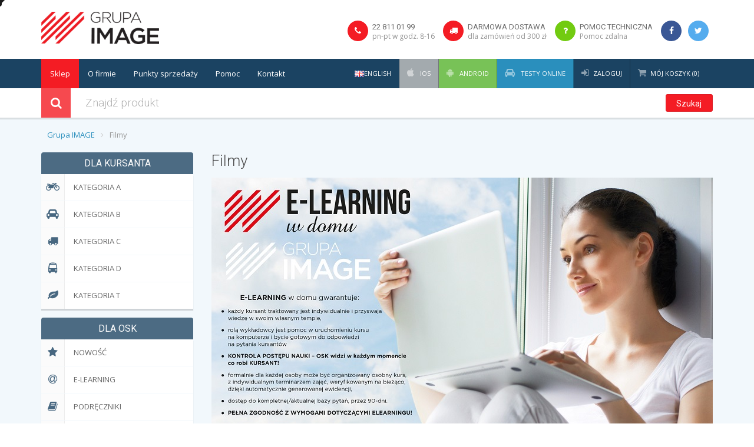

--- FILE ---
content_type: text/html; charset=UTF-8
request_url: https://www.grupaimage.eu/k11/filmy.html
body_size: 10529
content:
<!DOCTYPE HTML>
<html lang="pl">

<head>
    <title>Filmy - Grupa IMAGE</title>

    <meta content="text/html; charset=utf-8" http-equiv="Content-Type">
    <meta http-equiv="Content-Language" content="pl">

            <meta content="prawo jazdy, Podręczniki, Testy, Programy komputerowe, Filmy, Kodeks drogowy, Transport, Wyposażenie OSK, Wychowanie komunikacyjne, Kierowanie ruchem, Materiały dla Instruktora, Wyposażenie sali wykładowej, Wyposażenie placu, Wyposażenie samochodu, Wyposażenie motocykla, Druki, formularze" name="keywords">
    
            <meta content="Grupa Image - wszystko do nauki jazdy" name="description">
    
    <meta name="viewport" content="width=device-width, initial-scale=1.0">

    <link href="//fonts.googleapis.com/css?family=Open+Sans:400,600,700,300&subset=latin-ext" rel="stylesheet" type="text/css">
    <link href="//fonts.googleapis.com/css?family=Roboto:400,100,300&subset=latin-ext" rel="stylesheet" type="text/css">
    <script src="https://www.google.com/recaptcha/api.js"></script>
    
    <!-- Google Tag Manager -->
    <script>(function(w,d,s,l,i){w[l]=w[l]||[];w[l].push({'gtm.start':
        new Date().getTime(),event:'gtm.js'});var f=d.getElementsByTagName(s)[0],
                j=d.createElement(s),dl=l!='dataLayer'?'&l='+l:'';j.async=true;j.src=
                'https://www.googletagmanager.com/gtm.js?id='+i+dl;f.parentNode.insertBefore(j,f);
                })(window,document,'script','dataLayer','GTM-WS8DZT9');</script>
    <!-- End Google Tag Manager -->
    
            <link rel="stylesheet" href="/web/css-min/vendor.css?v10">
        <link rel="stylesheet" href="/web/css-min/site.css?v10">
    
    <!-- IE 8 Fallback -->
    <!--[if lt IE 9]>
    <link rel="stylesheet" type="text/css" href="/web/css/ie.css" />
    <![endif]-->

    <link rel="apple-touch-icon" sizes="57x57" href="/web/favicon/apple-touch-icon-57x57.png">
    <link rel="apple-touch-icon" sizes="60x60" href="/web/favicon/apple-touch-icon-60x60.png">
    <link rel="apple-touch-icon" sizes="72x72" href="/web/favicon/apple-touch-icon-72x72.png">
    <link rel="apple-touch-icon" sizes="76x76" href="/web/favicon/apple-touch-icon-76x76.png">
    <link rel="apple-touch-icon" sizes="114x114" href="/web/favicon/apple-touch-icon-114x114.png">
    <link rel="apple-touch-icon" sizes="120x120" href="/web/favicon/apple-touch-icon-120x120.png">
    <link rel="apple-touch-icon" sizes="144x144" href="/web/favicon/apple-touch-icon-144x144.png">
    <link rel="apple-touch-icon" sizes="152x152" href="/web/favicon/apple-touch-icon-152x152.png">
    <link rel="apple-touch-icon" sizes="180x180" href="/web/favicon/apple-touch-icon-180x180.png">
    <link rel="icon" type="image/png" href="/web/favicon/favicon-32x32.png" sizes="32x32">
    <link rel="icon" type="image/png" href="/web/favicon/android-chrome-192x192.png" sizes="192x192">
    <link rel="icon" type="image/png" href="/web/favicon/favicon-96x96.png" sizes="96x96">
    <link rel="icon" type="image/png" href="/web/favicon/favicon-16x16.png" sizes="16x16">
    <link rel="manifest" href="/web/favicon/manifest.json">
    <link rel="shortcut icon" href="/web/favicon/favicon.ico">
    <meta name="msapplication-TileColor" content="#ffffff">
    <meta name="msapplication-TileImage" content="/web/favicon/mstile-144x144.png">
    <meta name="msapplication-config" content="/web/favicon/browserconfig.xml">
    <meta name="theme-color" content="#ffffff">

    
        <!-- Meta Pixel Code -->
        <script>
            !function(f,b,e,v,n,t,s)
                    {if(f.fbq)return;n=f.fbq=function(){n.callMethod?
                    n.callMethod.apply(n,arguments):n.queue.push(arguments)};
                    if(!f._fbq)f._fbq=n;n.push=n;n.loaded=!0;n.version='2.0';
                    n.queue=[];t=b.createElement(e);t.async=!0;
                    t.src=v;s=b.getElementsByTagName(e)[0];
                    s.parentNode.insertBefore(t,s)}(window, document,'script',
                    'https://connect.facebook.net/en_US/fbevents.js');
            fbq('init', '1956197984874047');
            fbq('track', 'PageView');
        </script>
        <noscript><img height="1" width="1" style="display:none"
                       src="https://www.facebook.com/tr?id=1956197984874047&ev=PageView&noscript=1"
            /></noscript>
        <!-- End Meta Pixel Code -->
    
</head>

<body>

<!-- Google Tag Manager (noscript) -->
<noscript><iframe src="https://www.googletagmanager.com/ns.html?id=GTM-WS8DZT9"
                  height="0" width="0" style="display:none;visibility:hidden"></iframe></noscript>
<!-- End Google Tag Manager (noscript) -->

    <div id="fb-root"></div>
    <script>
        (function(d, s, id) {
            var js, fjs = d.getElementsByTagName(s)[0];
            if (d.getElementById(id)) return;
            js = d.createElement(s); js.id = id;
            js.src = "//connect.facebook.net/pl_PL/sdk.js#xfbml=1&version=v2.5";
            fjs.parentNode.insertBefore(js, fjs);
        }(document, 'script', 'facebook-jssdk'));
    </script>

    <div class="global-wrap">

        <!-- //////////////////////////////////
        //////////////MAIN HEADER/////////////
        ////////////////////////////////////-->
        <div class="top-main-area">
            <div class="container">
                <div class="row">
                    <div class="col-md-3 col-sm-4 col-xs-6">
                        <a href="/" class="logo mt5">
                            <img src="/web/img/logo_image.png" alt="Grupa IMAGE" title="Grupa IMAGE" />
                        </a>
                    </div>
                    <div class="col-md-9 col-sm-8 col-xs-12">
                        <div class="pull-right">
                            <ul class="header-features">
                                <li>
                                    <a href="/kontakt.html">
                                        <i class="fa fa-phone" style="background-color: #F41C24;"></i>
                                    </a>
                                    <div class="header-feature-caption">
                                        <h5 class="header-feature-title"><a href="/kontakt.html" style="color: #6e6e6e;">22 811 01 99</a></h5>
                                        <p class="header-feature-sub-title"><a href="/kontakt.html" style="color: #949494;">pn-pt w godz. 8-16</a></p>
                                    </div>
                                </li>
                                <li>
                                    <a href="/regulamin.html#_shipping">
                                        <i class="fa fa-truck" style="background-color: #F41C24;"></i>
                                    </a>
                                    <div class="header-feature-caption">
                                        <h5 class="header-feature-title"><a href="/wysylka.html" style="color: #6e6e6e;">Darmowa dostawa</a></h5>
                                        <p class="header-feature-sub-title"><a href="/wysylka.html" style="color: #949494;">dla zamówień od 300 zł</a></p>
                                    </div>
                                </li>
                                <li>
                                    <a href="/pomoc.html">
                                        <i class="fa fa-question" style="background-color: #72CB11;"></i>
                                    </a>
                                    <div class="header-feature-caption">
                                        <h5 class="header-feature-title"><a href="/pomoc.html" style="color: #6e6e6e;">Pomoc techniczna</a></h5>
                                        <p class="header-feature-sub-title"><a href="https://pomoc.grupaimage.pl" style="color: #949494;">Pomoc zdalna</a></p>
                                    </div>
                                </li>
                                <li>
                                    <a href="https://www.facebook.com/WydawnictwoGrupaIMAGE" target="_blank">
                                        <i class="fa fa-facebook" style="background-color: #3A5795;"></i>
                                    </a>
                                </li>
                                <li>
                                    <a href="https://twitter.com/grupaimage" target="_blank">
                                        <i class="fa fa-twitter" style="background-color: #55ACEE;"></i>
                                    </a>
                                </li>
                            </ul>
                        </div>
                    </div>
                </div>
            </div>
        </div>
        <header class="main">
            <div class="container">
                <div class="row">
                    <div class="col-md-5">
                            <div class="flexnav-menu-button" id="flexnav-menu-button">Menu</div>
                            <nav>
                                <ul class="nav nav-pills flexnav" id="flexnav" data-breakpoint="800">
                                    <li class="active" id="sklep"><a href="/nowosci.html"> Sklep </a></li>
                                    <li class="" id="about"><a href="/o-firmie.html"> O firmie </a></li>
                                    <li class="" id="links"><a href="/sprzedaz.html"> Punkty sprzedaży </a></li>
                                    <li class="" id="help"><a href="/pomoc.html"> Pomoc </a></li>
                                    <li class="" id="contact"><a href="/kontakt.html"> Kontakt </a></li>
                                </ul>
                            </nav>
                        </div>
                    <div class="col-md-7">
                        <ul class="login-register">
                            <li style="">
                                <a href="/switch_lang.html" style="color: white; display: flex; align-items: center; gap: 1rem;">
                                    <img style="width: fit-content;" src="/web/img/flags/gb.png" alt="pl" title="pl" width="16" /> English
                                </a>


















                            </li>
                                                            <li style="background-color: #A3AAAE;">
                                    <a href="https://imageprawojazdy.pl/app" id="testy-mobilne"><i class="fa fa-apple"></i> iOS</a>
                                </li>
                                <li style="background-color: #78C257;">
                                    <a href="https://imageprawojazdy.pl/app" id="testy-mobilne"><i class="fa fa-android"></i> Android</a>
                                </li>
                                <li style="background-color: #2a8fbd;">
                                    <a href="https://imageprawojazdy.pl" id="testy-online"><i class="fa fa-car"></i> Testy Online</a>
                                </li>
                                <li>
                                    <a class="popup-text" href="#login-dialog" data-effect="mfp-move-from-top"><i class="fa fa-sign-in"></i>Zaloguj</a>
                                </li>
                                <!--<li>
                                    <a href="/rejestracja.html"><i class="fa fa-edit"></i>Zarejestruj</a>
                                </li>-->
                                                        <li class="shopping-cart " id="shopping-cart" data-partial-action="/partial/koszyk.html">
    <a href="/zamowienie.html"><i class="fa fa-shopping-cart"></i>Mój koszyk (0)</a>

    <div class="shopping-cart-box">
        <div class="shopping-cart-items scroll-pane">
                            <div class="text-center text-white">Koszyk jest pusty.</div>
                    </div>
                <ul class="list-inline text-center">
            <li>
                <a href="/zamowienie.html"><i class="fa fa-shopping-cart"></i> Koszyk</a>
            </li>
        </ul>
    </div>
</li>

                        </ul>
                    </div>
                </div>
            </div>
        </header>

        <!-- SEARCH AREA -->
        <form action="/szukaj.html" method="get" class="search-area form-group search-area-white" data-submit="handleSearch">
            <div class="container">
                <div class="row">
                    <div class="col-md-11 clearfix">
                        <label><i class="fa fa-search"></i></label>
                        <div class="search-area-division search-area-division-input">
                            <input class="form-control" type="text" placeholder="Znajdź produkt" name="q" value="" />
                        </div>
                    </div>
                    <div class="col-md-1">
                        <button class="btn btn-block search-btn btn-theme" type="submit">Szukaj</button>
                    </div>
                </div>
            </div>
        </form>
        <!-- END SEARCH AREA -->

                    <div class="gap-small"></div>

            <div class="container">
                <ul class="breadcrumb">
                                            <li>
                                                            <a href="/">Grupa IMAGE</a>
                                                    </li>
                                            <li class="active">
                                                            Filmy
                                                    </li>
                                    </ul>
            </div>

            <div class="gap-small"></div>
        
        <!-- //////////////////////////////////
        //////////////END MAIN HEADER//////////
        ////////////////////////////////////-->


        <!-- //////////////////////////////////
        //////////////PAGE CONTENT/////////////
        ////////////////////////////////////-->

        <div class="container">
            <div class="row">
                    <div class="col-md-3">
        <aside class="sidebar-left">
            <h1>Dla kursanta</h1>

<ul class="nav nav-tabs nav-stacked nav-coupon-category nav-coupon-category-left">
            <li>
            <a href="/kursant,a.html" title="Kategoria A"><i class="fa fa-motorcycle"></i>Kategoria A</a>
        </li>
            <li>
            <a href="/kursant,b.html" title="Kategoria B"><i class="fa fa-car"></i>Kategoria B</a>
        </li>
            <li>
            <a href="/kursant,c.html" title="Kategoria C"><i class="fa fa-truck"></i>Kategoria C</a>
        </li>
            <li>
            <a href="/kursant,d.html" title="Kategoria D"><i class="fa fa-bus"></i>Kategoria D</a>
        </li>
            <li>
            <a href="/kursant,t.html" title="Kategoria T"><i class="fa fa-leaf"></i>Kategoria T</a>
        </li>
    </ul>

    <h1>
                    Dla OSK
            </h1>

    <ul class="nav nav-tabs nav-stacked nav-coupon-category nav-coupon-category-left">
                    <li>
                <a href="/nowosci.html" title="Nowość"><i class="fa fa-star"></i>Nowość</a>
            </li>
        
                    <li>
                <a href="/k37/e-learning.html" title=""><i class="fa fa-at"></i> E-learning</a>
            </li>
                    <li>
                <a href="/k6/podreczniki.html" title=""><i class="fa fa-book"></i> Podręczniki</a>
            </li>
                    <li>
                <a href="/k9/testy.html" title=""><i class="fa fa-edit"></i> Testy</a>
            </li>
                    <li>
                <a href="/k8/programy-komputerowe.html" title=""><i class="fa fa-laptop"></i> Programy komputerowe</a>
            </li>
                    <li class="active">
                <a href="/k11/filmy.html" title=""><i class="fa fa-film"></i> Filmy</a>
            </li>
                    <li>
                <a href="/k13/wyposazenie-osk.html" title=""><i class="fa fa-building"></i> Wyposażenie OSK</a>
            </li>
                    <li>
                <a href="/k16/dla-instruktora.html" title=""><i class="fa fa-user"></i> Dla Instruktora</a>
            </li>
                    <li>
                <a href="/k17/wyposazenie-sali-wykladowej.html" title=""><i class="fa fa-cubes"></i> Wyposażenie sali wykładowej</a>
            </li>
                    <li>
                <a href="/k18/wyposazenie-placu.html" title=""><i class="fa fa-flag"></i> Wyposażenie placu</a>
            </li>
                    <li>
                <a href="/k19/wyposazenie-pojazdu.html" title=""><i class="fa fa-cab"></i> Wyposażenie pojazdu</a>
            </li>
                    <li>
                <a href="/k3/druki-formularze.html" title=""><i class="fa fa-file"></i> Druki, formularze</a>
            </li>
                    <li>
                <a href="/k5/akty-prawne.html" title=""><i class="fa fa-legal"></i> Akty prawne</a>
            </li>
            </ul>
    <h1>
                    Kierowca Zawodowy
            </h1>

    <ul class="nav nav-tabs nav-stacked nav-coupon-category nav-coupon-category-left">
        
                    <li>
                <a href="/k36/europejski-kierowca-zawodowy.html" title=""><i class="fa fa-road"></i> EUropejski Kierowca Zawodowy</a>
            </li>
                    <li>
                <a href="/k10/transport.html" title=""><i class="fa fa-truck"></i> Transport</a>
            </li>
            </ul>
    <h1>
                    Wychowanie komunikacyjne
            </h1>

    <ul class="nav nav-tabs nav-stacked nav-coupon-category nav-coupon-category-left">
        
                    <li>
                <a href="/k12/materialy-dydaktyczne.html" title=""><i class="fa fa-child"></i> Materiały dydaktyczne</a>
            </li>
                    <li>
                <a href="/k22/wyposazenie.html" title=""><i class="fa fa-arrows"></i> Wyposażenie</a>
            </li>
            </ul>
    <h1>
                    Hobby
            </h1>

    <ul class="nav nav-tabs nav-stacked nav-coupon-category nav-coupon-category-left">
        
                    <li>
                <a href="/k38/atlasy.html" title=""><i class="fa fa-bug"></i> Atlasy</a>
            </li>
                    <li>
                <a href="/k39/inne.html" title=""><i class="fa fa-file"></i> Inne</a>
            </li>
            </ul>


                        <div class="sidebar-box">
                <h5>Popularne</h5>
                <ul class="thumb-list">
                                                                        <li>
                                                                    <img src="/img/ps-39-1/podreczny-kodeks-drogowy.jpg" width="50" alt="Podręczny kodeks drogowy" title="Podręczny kodeks drogowy" data-url="/p39/podreczny-kodeks-drogowy.html" />
                                                                <div class="thumb-list-item-caption">
                                    <h5 class="thumb-list-item-title">
                                        <a href="/p39/podreczny-kodeks-drogowy.html">Podręczny kodeks drogowy</a>
                                    </h5>
                                </div>
                            </li>
                                                                                                <li>
                                                                    <img src="/img/ps-432-1/kwalifikacja-wstepna-cd.jpg" width="50" alt="Kwalifikacja wstępna CD" title="Kwalifikacja wstępna CD" data-url="/p432/kwalifikacja-wstepna-cd.html" />
                                                                <div class="thumb-list-item-caption">
                                    <h5 class="thumb-list-item-title">
                                        <a href="/p432/kwalifikacja-wstepna-cd.html">Kwalifikacja wstępna CD</a>
                                    </h5>
                                </div>
                            </li>
                                                                                                <li>
                                                                    <img src="/img/ps-543-1/e-wyklady-kat-b.jpg" width="50" alt="e-Wykłady kat. B" title="e-Wykłady kat. B" data-url="/p543/e-wyklady-kat-b.html" />
                                                                <div class="thumb-list-item-caption">
                                    <h5 class="thumb-list-item-title">
                                        <a href="/p543/e-wyklady-kat-b.html">e-Wykłady kat. B</a>
                                    </h5>
                                </div>
                            </li>
                                                                                                <li>
                                                                    <img src="/img/ps-655-1/czas-pracy-i-tachografy-wydanie-kolorowe.jpg" width="50" alt="Czas pracy i tachografy - wydanie kolorowe" title="Czas pracy i tachografy - wydanie kolorowe" data-url="/p655/czas-pracy-i-tachografy-wydanie-kolorowe.html" />
                                                                <div class="thumb-list-item-caption">
                                    <h5 class="thumb-list-item-title">
                                        <a href="/p655/czas-pracy-i-tachografy-wydanie-kolorowe.html">Czas pracy i tachografy - wydanie kolorowe</a>
                                    </h5>
                                </div>
                            </li>
                                                                                                <li>
                                                                    <img src="/img/ps-624-1/pytania-adr-2023-2025-testy-online-14-dni.jpg" width="50" alt="Pytania ADR 2023-2025 - Testy Online - 14 dni" title="Pytania ADR 2023-2025 - Testy Online - 14 dni" data-url="/p624/pytania-adr-2023-2025-testy-online-14-dni.html" />
                                                                <div class="thumb-list-item-caption">
                                    <h5 class="thumb-list-item-title">
                                        <a href="/p624/pytania-adr-2023-2025-testy-online-14-dni.html">Pytania ADR 2023-2025 - Testy Online - 14 dni</a>
                                    </h5>
                                </div>
                            </li>
                                                                                                                                                                                                </ul>
            </div>













            <div class="">
                <div style="text-align: center; margin-bottom: 15px;">
                    <img src="/web/img/payment/przelewy24.png" style="max-width: 100% !important; width: auto !important;">
                </div>
            </div>
        </aside>
    </div>

<div class="col-md-9">            <h1 class="mb15">Filmy</h1>

    <div style="margin-bottom: 40px;">
        <img src="https://www.grupaimage.eu/files/slider/eler.jpg" style="width: 100%;">
    </div>

                <div class="product-thumb product-thumb-horizontal">
            <header class="product-header">
                <img src="/img/pc-623-1/egzamin-praktyczny-kat-b.jpg" alt="" title="" data-url="/p623/egzamin-praktyczny-kat-b.html">
            </header>
            <div class="product-inner">
                <h5 class="product-title">
                    <a href="/p623/egzamin-praktyczny-kat-b.html">
                        <img style="width: fit-content;" src="/web/img/flags/pl.png" alt="pl" title="Polski" width="16" />
                                                                        Egzamin praktyczny kat. B
                    </a>
                </h5>
                <div class="product-desciption">
                    <p>Film "Egzamin praktyczny kat. B" w przystępnej formie prezentuje egzamin na placu manewrowym oraz prawdziwy egzamin w ruchu drogowym. Zawiera także wszystkie typy zadań jakie można wykonywać na placu manewrowym.</p>
                </div>
                <div class="product-meta">
                    <div class="product-price-list">
                        <div class="row">
                            <div class="col-xs-12">
                                <h3>
                                                                            <p class="product-info-price price-small">
                                                                                        50,00 zł
                                                                                    </p>
                                                                                                            </h3>
                            </div>
                        </div>
                    </div>
                    <ul class="product-actions-list">
                        <li>
                            <span class="btn btn-sm" data-url="/p623/egzamin-praktyczny-kat-b.html"><i class="fa fa-bars"></i> Szczegóły produktu</span>
                                                    </li>
                    </ul>
                </div>
            </div>
            <footer class="product-footer">
                                                                                        <div class="info">
                                <i class="fa fa-ban"></i> Produkt chwilowo niedostępny
                            </div>
                                                                        </footer>
        </div>
    
                <div class="product-thumb product-thumb-horizontal">
            <header class="product-header">
                <img src="/img/pc-629-1/egzamin-praktyczny-kat-c-e.jpg" alt="" title="" data-url="/p629/egzamin-praktyczny-kat-c-e.html">
            </header>
            <div class="product-inner">
                <h5 class="product-title">
                    <a href="/p629/egzamin-praktyczny-kat-c-e.html">
                        <img style="width: fit-content;" src="/web/img/flags/pl.png" alt="pl" title="Polski" width="16" />
                                                                        Egzamin praktyczny kat. C+E
                    </a>
                </h5>
                <div class="product-desciption">
                    <p>Film "Egzamin praktyczny kat. C+E" w przystępnej formie prezentuje egzamin na placu manewrowym oraz prawdziwy egzamin w ruchu drogowym. Zawiera także wszystkie typy zadań jakie można wykonywać na placu manewrowym.</p>
                </div>
                <div class="product-meta">
                    <div class="product-price-list">
                        <div class="row">
                            <div class="col-xs-12">
                                <h3>
                                                                            <p class="product-info-price price-small">
                                                                                        50,00 zł
                                                                                    </p>
                                                                                                            </h3>
                            </div>
                        </div>
                    </div>
                    <ul class="product-actions-list">
                        <li>
                            <span class="btn btn-sm" data-url="/p629/egzamin-praktyczny-kat-c-e.html"><i class="fa fa-bars"></i> Szczegóły produktu</span>
                                                    </li>
                    </ul>
                </div>
            </div>
            <footer class="product-footer">
                                                                                        <div class="info">
                                <i class="fa fa-ban"></i> Produkt chwilowo niedostępny
                            </div>
                                                                        </footer>
        </div>
    
                <div class="product-thumb product-thumb-horizontal">
            <header class="product-header">
                <img src="/img/pc-628-1/egzamin-praktyczny-kat-c.jpg" alt="" title="" data-url="/p628/egzamin-praktyczny-kat-c.html">
            </header>
            <div class="product-inner">
                <h5 class="product-title">
                    <a href="/p628/egzamin-praktyczny-kat-c.html">
                        <img style="width: fit-content;" src="/web/img/flags/pl.png" alt="pl" title="Polski" width="16" />
                                                                        Egzamin praktyczny kat. C
                    </a>
                </h5>
                <div class="product-desciption">
                    <p>Film "Egzamin praktyczny kat. C" w przystępnej formie prezentuje egzamin na placu manewrowym oraz prawdziwy egzamin w ruchu drogowym. Zawiera także wszystkie typy zadań jakie można wykonywać na placu manewrowym.</p>
                </div>
                <div class="product-meta">
                    <div class="product-price-list">
                        <div class="row">
                            <div class="col-xs-12">
                                <h3>
                                                                            <p class="product-info-price price-small">
                                                                                        50,00 zł
                                                                                    </p>
                                                                                                            </h3>
                            </div>
                        </div>
                    </div>
                    <ul class="product-actions-list">
                        <li>
                            <span class="btn btn-sm" data-url="/p628/egzamin-praktyczny-kat-c.html"><i class="fa fa-bars"></i> Szczegóły produktu</span>
                                                    </li>
                    </ul>
                </div>
            </div>
            <footer class="product-footer">
                                                                                        <div class="info">
                                <i class="fa fa-ban"></i> Produkt chwilowo niedostępny
                            </div>
                                                                        </footer>
        </div>
    
                <div class="product-thumb product-thumb-horizontal">
            <header class="product-header">
                <img src="/img/pc-630-1/egzamin-praktyczny-kat-d.jpg" alt="" title="" data-url="/p630/egzamin-praktyczny-kat-d.html">
            </header>
            <div class="product-inner">
                <h5 class="product-title">
                    <a href="/p630/egzamin-praktyczny-kat-d.html">
                        <img style="width: fit-content;" src="/web/img/flags/pl.png" alt="pl" title="Polski" width="16" />
                                                                        Egzamin praktyczny kat. D
                    </a>
                </h5>
                <div class="product-desciption">
                    <p>Film "Egzamin praktyczny kat. D" w przystępnej formie prezentuje egzamin na placu manewrowym oraz prawdziwy egzamin w ruchu drogowym. Zawiera także wszystkie typy zadań jakie można wykonywać na placu manewrowym.</p>
                </div>
                <div class="product-meta">
                    <div class="product-price-list">
                        <div class="row">
                            <div class="col-xs-12">
                                <h3>
                                                                            <p class="product-info-price price-small">
                                                                                        50,00 zł
                                                                                    </p>
                                                                                                            </h3>
                            </div>
                        </div>
                    </div>
                    <ul class="product-actions-list">
                        <li>
                            <span class="btn btn-sm" data-url="/p630/egzamin-praktyczny-kat-d.html"><i class="fa fa-bars"></i> Szczegóły produktu</span>
                                                    </li>
                    </ul>
                </div>
            </div>
            <footer class="product-footer">
                                                                                        <div class="info">
                                <i class="fa fa-ban"></i> Produkt chwilowo niedostępny
                            </div>
                                                                        </footer>
        </div>
    
                <div class="product-thumb product-thumb-horizontal">
            <header class="product-header">
                <img src="/img/pc-631-1/zestaw-filmow-egzamin-praktyczny.jpg" alt="" title="" data-url="/p631/zestaw-filmow-egzamin-praktyczny.html">
            </header>
            <div class="product-inner">
                <h5 class="product-title">
                    <a href="/p631/zestaw-filmow-egzamin-praktyczny.html">
                        <img style="width: fit-content;" src="/web/img/flags/pl.png" alt="pl" title="Polski" width="16" />
                                                                         Zestaw filmów Egzamin praktyczny 
                    </a>
                </h5>
                <div class="product-desciption">
                    <p>Zestaw film&oacute;w Egzamin praktyczny zawiera filmy dla kategorii B, C, C+E i D.</p>
                </div>
                <div class="product-meta">
                    <div class="product-price-list">
                        <div class="row">
                            <div class="col-xs-12">
                                <h3>
                                                                            <p class="product-info-price price-small">
                                                                                        199,99 zł
                                                                                    </p>
                                                                                                            </h3>
                            </div>
                        </div>
                    </div>
                    <ul class="product-actions-list">
                        <li>
                            <span class="btn btn-sm" data-url="/p631/zestaw-filmow-egzamin-praktyczny.html"><i class="fa fa-bars"></i> Szczegóły produktu</span>
                                                    </li>
                    </ul>
                </div>
            </div>
            <footer class="product-footer">
                                                                                        <div class="info">
                                <i class="fa fa-ban"></i> Produkt chwilowo niedostępny
                            </div>
                                                                        </footer>
        </div>
    
                <div class="product-thumb product-thumb-horizontal">
            <header class="product-header">
                <img src="/img/pc-138-1/znaki-ostrzegawcze.jpg" alt="" title="" data-url="/p138/znaki-ostrzegawcze.html">
            </header>
            <div class="product-inner">
                <h5 class="product-title">
                    <a href="/p138/znaki-ostrzegawcze.html">
                        <img style="width: fit-content;" src="/web/img/flags/pl.png" alt="pl" title="Polski" width="16" />
                                                                        Znaki ostrzegawcze
                    </a>
                </h5>
                <div class="product-desciption">
                    <p>Jest to zupełnie nowy, zrealizowany w 2012 roku, &nbsp;film z serii ZNAKI I SYGNAŁY DROGOWE.</p>
                </div>
                <div class="product-meta">
                    <div class="product-price-list">
                        <div class="row">
                            <div class="col-xs-12">
                                <h3>
                                                                            <p class="product-info-price price-small">
                                                                                        50,00 zł
                                                                                    </p>
                                                                                                            </h3>
                            </div>
                        </div>
                    </div>
                    <ul class="product-actions-list">
                        <li>
                            <span class="btn btn-sm" data-url="/p138/znaki-ostrzegawcze.html"><i class="fa fa-bars"></i> Szczegóły produktu</span>
                                                    </li>
                    </ul>
                </div>
            </div>
            <footer class="product-footer">
                                                                                        <form id="add_cart_138" name="add_cart_138" action="/p138/add/znaki-ostrzegawcze.html" method="post" class="add-cart-form form-inline" data-submit="handleAddCart">
                                <input type="hidden" id="product_id_138" name="product_id" value="138">

                                <div class="form-group">
                                    <label for="add_amount_138">Sztuk:</label>
                                    <i class="fa fa-minus cart-item-minus"></i>
                                    <input class="form-control cart-quantity" type="text" maxlength="3" name="add_amount" id="add_amount_138" value="1"  />
                                    <i class="fa fa-plus cart-item-plus"></i>
                                </div>
                                                                <div class="form-group">
                                    <div class="actions">
                                        <span class="btn btn-primary" data-action="submit">
                                            <i class="fa fa-shopping-cart"></i> Dodaj do koszyka
                                        </span>
                                    </div>
                                </div>
                            </form>
                                                                        </footer>
        </div>
    
                <div class="product-thumb product-thumb-horizontal">
            <header class="product-header">
                <img src="/img/pc-141-1/znaki-zakazu.jpg" alt="" title="" data-url="/p141/znaki-zakazu.html">
            </header>
            <div class="product-inner">
                <h5 class="product-title">
                    <a href="/p141/znaki-zakazu.html">
                        <img style="width: fit-content;" src="/web/img/flags/pl.png" alt="pl" title="Polski" width="16" />
                                                                        Znaki zakazu
                    </a>
                </h5>
                <div class="product-desciption">
                    <p>Wszystkie znaki zakazu przedstawione za pomocą praktycznych przykład&oacute;w. Kandydat na kierowcę pozna nie tylko "kodeksowe" znaczenie znak&oacute;w, ale także dowie się, jak należy zachować się widząc dany znak na drodze.</p>
                </div>
                <div class="product-meta">
                    <div class="product-price-list">
                        <div class="row">
                            <div class="col-xs-12">
                                <h3>
                                                                            <p class="product-info-price price-small">
                                                                                        50,00 zł
                                                                                    </p>
                                                                                                            </h3>
                            </div>
                        </div>
                    </div>
                    <ul class="product-actions-list">
                        <li>
                            <span class="btn btn-sm" data-url="/p141/znaki-zakazu.html"><i class="fa fa-bars"></i> Szczegóły produktu</span>
                                                    </li>
                    </ul>
                </div>
            </div>
            <footer class="product-footer">
                                                                                        <form id="add_cart_141" name="add_cart_141" action="/p141/add/znaki-zakazu.html" method="post" class="add-cart-form form-inline" data-submit="handleAddCart">
                                <input type="hidden" id="product_id_141" name="product_id" value="141">

                                <div class="form-group">
                                    <label for="add_amount_141">Sztuk:</label>
                                    <i class="fa fa-minus cart-item-minus"></i>
                                    <input class="form-control cart-quantity" type="text" maxlength="3" name="add_amount" id="add_amount_141" value="1"  />
                                    <i class="fa fa-plus cart-item-plus"></i>
                                </div>
                                                                <div class="form-group">
                                    <div class="actions">
                                        <span class="btn btn-primary" data-action="submit">
                                            <i class="fa fa-shopping-cart"></i> Dodaj do koszyka
                                        </span>
                                    </div>
                                </div>
                            </form>
                                                                        </footer>
        </div>
    
                <div class="product-thumb product-thumb-horizontal">
            <header class="product-header">
                <img src="/img/pc-147-1/wypadki-drogowe.jpg" alt="" title="" data-url="/p147/wypadki-drogowe.html">
            </header>
            <div class="product-inner">
                <h5 class="product-title">
                    <a href="/p147/wypadki-drogowe.html">
                        <img style="width: fit-content;" src="/web/img/flags/pl.png" alt="pl" title="Polski" width="16" />
                                                                        Wypadki drogowe
                    </a>
                </h5>
                <div class="product-desciption">
                    <p>Film z serii "E-Prawo jazdy". Przedstawia sytuacje, w kt&oacute;rych najczęściej dochodzi do wypadk&oacute;w na drogach, takie m. in. jak.: nieprawidłowe wyprzedzanie, wtargnięcie pieszego na jezdnię. Poznanie tych sytuacji na filmie pozwoli przyszłym kierowcom na bezpieczniejszą jazdę i uniknięcie nieszczęśliwych wypadk&oacute;w.</p>
                </div>
                <div class="product-meta">
                    <div class="product-price-list">
                        <div class="row">
                            <div class="col-xs-12">
                                <h3>
                                                                            <p class="product-info-price price-small">
                                                                                        50,00 zł
                                                                                    </p>
                                                                                                            </h3>
                            </div>
                        </div>
                    </div>
                    <ul class="product-actions-list">
                        <li>
                            <span class="btn btn-sm" data-url="/p147/wypadki-drogowe.html"><i class="fa fa-bars"></i> Szczegóły produktu</span>
                                                    </li>
                    </ul>
                </div>
            </div>
            <footer class="product-footer">
                                                                                        <form id="add_cart_147" name="add_cart_147" action="/p147/add/wypadki-drogowe.html" method="post" class="add-cart-form form-inline" data-submit="handleAddCart">
                                <input type="hidden" id="product_id_147" name="product_id" value="147">

                                <div class="form-group">
                                    <label for="add_amount_147">Sztuk:</label>
                                    <i class="fa fa-minus cart-item-minus"></i>
                                    <input class="form-control cart-quantity" type="text" maxlength="3" name="add_amount" id="add_amount_147" value="1"  />
                                    <i class="fa fa-plus cart-item-plus"></i>
                                </div>
                                                                <div class="form-group">
                                    <div class="actions">
                                        <span class="btn btn-primary" data-action="submit">
                                            <i class="fa fa-shopping-cart"></i> Dodaj do koszyka
                                        </span>
                                    </div>
                                </div>
                            </form>
                                                                        </footer>
        </div>
    
                <div class="product-thumb product-thumb-horizontal">
            <header class="product-header">
                <img src="/img/pc-356-1/sytuacje-drogowe-film-dvd.jpg" alt="" title="" data-url="/p356/sytuacje-drogowe-film-dvd.html">
            </header>
            <div class="product-inner">
                <h5 class="product-title">
                    <a href="/p356/sytuacje-drogowe-film-dvd.html">
                        <img style="width: fit-content;" src="/web/img/flags/pl.png" alt="pl" title="Polski" width="16" />
                                                                        Sytuacje drogowe - film DVD
                    </a>
                </h5>
                <div class="product-desciption">
                    <p>Ilustrowany kodeks drogowy:</p>
<ul>
<li>150 animacji w 25 działach tematycznych,</li>
<li>powt&oacute;rzenia sytuacji,</li>
<li>komentarz słowny,</li>
<li>wygodna nawigacja.</li>
</ul>
<p>&nbsp;</p>
                </div>
                <div class="product-meta">
                    <div class="product-price-list">
                        <div class="row">
                            <div class="col-xs-12">
                                <h3>
                                                                            <p class="product-info-price price-small">
                                                                                        50,00 zł
                                                                                    </p>
                                                                                                            </h3>
                            </div>
                        </div>
                    </div>
                    <ul class="product-actions-list">
                        <li>
                            <span class="btn btn-sm" data-url="/p356/sytuacje-drogowe-film-dvd.html"><i class="fa fa-bars"></i> Szczegóły produktu</span>
                                                    </li>
                    </ul>
                </div>
            </div>
            <footer class="product-footer">
                                                                                        <form id="add_cart_356" name="add_cart_356" action="/p356/add/sytuacje-drogowe-film-dvd.html" method="post" class="add-cart-form form-inline" data-submit="handleAddCart">
                                <input type="hidden" id="product_id_356" name="product_id" value="356">

                                <div class="form-group">
                                    <label for="add_amount_356">Sztuk:</label>
                                    <i class="fa fa-minus cart-item-minus"></i>
                                    <input class="form-control cart-quantity" type="text" maxlength="3" name="add_amount" id="add_amount_356" value="1"  />
                                    <i class="fa fa-plus cart-item-plus"></i>
                                </div>
                                                                <div class="form-group">
                                    <div class="actions">
                                        <span class="btn btn-primary" data-action="submit">
                                            <i class="fa fa-shopping-cart"></i> Dodaj do koszyka
                                        </span>
                                    </div>
                                </div>
                            </form>
                                                                        </footer>
        </div>
    
                <div class="product-thumb product-thumb-horizontal">
            <header class="product-header">
                <img src="/img/pc-433-1/technika-kierowania-samochodem.jpg" alt="" title="" data-url="/p433/technika-kierowania-samochodem.html">
            </header>
            <div class="product-inner">
                <h5 class="product-title">
                    <a href="/p433/technika-kierowania-samochodem.html">
                        <img style="width: fit-content;" src="/web/img/flags/pl.png" alt="pl" title="Polski" width="16" />
                                                                        Technika kierowania samochodem
                    </a>
                </h5>
                <div class="product-desciption">
                    <p>Film z serii "E-Prawo jazdy" ukazujący młodym kierowcom&nbsp;technikę kierowania samochodem.</p>
                </div>
                <div class="product-meta">
                    <div class="product-price-list">
                        <div class="row">
                            <div class="col-xs-12">
                                <h3>
                                                                            <p class="product-info-price price-small">
                                                                                        50,00 zł
                                                                                    </p>
                                                                                                            </h3>
                            </div>
                        </div>
                    </div>
                    <ul class="product-actions-list">
                        <li>
                            <span class="btn btn-sm" data-url="/p433/technika-kierowania-samochodem.html"><i class="fa fa-bars"></i> Szczegóły produktu</span>
                                                    </li>
                    </ul>
                </div>
            </div>
            <footer class="product-footer">
                                                                                        <form id="add_cart_433" name="add_cart_433" action="/p433/add/technika-kierowania-samochodem.html" method="post" class="add-cart-form form-inline" data-submit="handleAddCart">
                                <input type="hidden" id="product_id_433" name="product_id" value="433">

                                <div class="form-group">
                                    <label for="add_amount_433">Sztuk:</label>
                                    <i class="fa fa-minus cart-item-minus"></i>
                                    <input class="form-control cart-quantity" type="text" maxlength="3" name="add_amount" id="add_amount_433" value="1"  />
                                    <i class="fa fa-plus cart-item-plus"></i>
                                </div>
                                                                <div class="form-group">
                                    <div class="actions">
                                        <span class="btn btn-primary" data-action="submit">
                                            <i class="fa fa-shopping-cart"></i> Dodaj do koszyka
                                        </span>
                                    </div>
                                </div>
                            </form>
                                                                        </footer>
        </div>
    
                <div class="product-thumb product-thumb-horizontal">
            <header class="product-header">
                <img src="/img/pc-173-1/pierwsza-pomoc-przedlekarska-w-wypadkach-drogowych-dvd.jpg" alt="" title="" data-url="/p173/pierwsza-pomoc-przedlekarska-w-wypadkach-drogowych-dvd.html">
            </header>
            <div class="product-inner">
                <h5 class="product-title">
                    <a href="/p173/pierwsza-pomoc-przedlekarska-w-wypadkach-drogowych-dvd.html">
                        <img style="width: fit-content;" src="/web/img/flags/pl.png" alt="pl" title="Polski" width="16" />
                                                                        Pierwsza pomoc przedlekarska w wypadkach drogowych - DVD
                    </a>
                </h5>
                <div class="product-desciption">
                    <p>Film z serii "E-Prawo jazdy". Prezentuje "krok po kroku" czynności, kt&oacute;re należy podjąć , aby pom&oacute;c ofiarom wypadk&oacute;w drogowych. Jasny, klarowny wykład, obrazowe przedstawienie koniecznych zachowań ratownik&oacute;w - to zalety tego filmu, wyczerpująco omawiającego całość tematyki pierwszej pomocy przewidzianej w szkoleniu na prawo jazdy. Na nośniku DVD.</p>
                </div>
                <div class="product-meta">
                    <div class="product-price-list">
                        <div class="row">
                            <div class="col-xs-12">
                                <h3>
                                                                            <p class="product-info-price price-small">
                                                                                        50,00 zł
                                                                                    </p>
                                                                                                            </h3>
                            </div>
                        </div>
                    </div>
                    <ul class="product-actions-list">
                        <li>
                            <span class="btn btn-sm" data-url="/p173/pierwsza-pomoc-przedlekarska-w-wypadkach-drogowych-dvd.html"><i class="fa fa-bars"></i> Szczegóły produktu</span>
                                                    </li>
                    </ul>
                </div>
            </div>
            <footer class="product-footer">
                                                                                        <form id="add_cart_173" name="add_cart_173" action="/p173/add/pierwsza-pomoc-przedlekarska-w-wypadkach-drogowych-dvd.html" method="post" class="add-cart-form form-inline" data-submit="handleAddCart">
                                <input type="hidden" id="product_id_173" name="product_id" value="173">

                                <div class="form-group">
                                    <label for="add_amount_173">Sztuk:</label>
                                    <i class="fa fa-minus cart-item-minus"></i>
                                    <input class="form-control cart-quantity" type="text" maxlength="3" name="add_amount" id="add_amount_173" value="1"  />
                                    <i class="fa fa-plus cart-item-plus"></i>
                                </div>
                                                                <div class="form-group">
                                    <div class="actions">
                                        <span class="btn btn-primary" data-action="submit">
                                            <i class="fa fa-shopping-cart"></i> Dodaj do koszyka
                                        </span>
                                    </div>
                                </div>
                            </form>
                                                                        </footer>
        </div>
    
                <div class="product-thumb product-thumb-horizontal">
            <header class="product-header">
                <img src="/img/pc-564-1/bezpieczenstwo-pracy-na-wozkach-widlowych.jpg" alt="" title="" data-url="/p564/bezpieczenstwo-pracy-na-wozkach-widlowych.html">
            </header>
            <div class="product-inner">
                <h5 class="product-title">
                    <a href="/p564/bezpieczenstwo-pracy-na-wozkach-widlowych.html">
                        <img style="width: fit-content;" src="/web/img/flags/pl.png" alt="pl" title="Polski" width="16" />
                                                                        Bezpieczeństwo pracy na wózkach widłowych
                    </a>
                </h5>
                <div class="product-desciption">
                    <p>Film prezentuje podstawowe zasady bezpieczeństwa w czasie korzystania z w&oacute;zk&oacute;w widłowych</p>
                </div>
                <div class="product-meta">
                    <div class="product-price-list">
                        <div class="row">
                            <div class="col-xs-12">
                                <h3>
                                                                            <p class="product-info-price price-small">
                                                                                        14,99 zł
                                                                                    </p>
                                                                                                            </h3>
                            </div>
                        </div>
                    </div>
                    <ul class="product-actions-list">
                        <li>
                            <span class="btn btn-sm" data-url="/p564/bezpieczenstwo-pracy-na-wozkach-widlowych.html"><i class="fa fa-bars"></i> Szczegóły produktu</span>
                                                    </li>
                    </ul>
                </div>
            </div>
            <footer class="product-footer">
                                                                                        <form id="add_cart_564" name="add_cart_564" action="/p564/add/bezpieczenstwo-pracy-na-wozkach-widlowych.html" method="post" class="add-cart-form form-inline" data-submit="handleAddCart">
                                <input type="hidden" id="product_id_564" name="product_id" value="564">

                                <div class="form-group">
                                    <label for="add_amount_564">Sztuk:</label>
                                    <i class="fa fa-minus cart-item-minus"></i>
                                    <input class="form-control cart-quantity" type="text" maxlength="3" name="add_amount" id="add_amount_564" value="1"  />
                                    <i class="fa fa-plus cart-item-plus"></i>
                                </div>
                                                                <div class="form-group">
                                    <div class="actions">
                                        <span class="btn btn-primary" data-action="submit">
                                            <i class="fa fa-shopping-cart"></i> Dodaj do koszyka
                                        </span>
                                    </div>
                                </div>
                            </form>
                                                                        </footer>
        </div>
    
                <div class="product-thumb product-thumb-horizontal">
            <header class="product-header">
                <img src="/img/pc-319-1/znaki-nakazu-znaki-informacyjne.jpg" alt="" title="" data-url="/p319/znaki-nakazu-znaki-informacyjne.html">
            </header>
            <div class="product-inner">
                <h5 class="product-title">
                    <a href="/p319/znaki-nakazu-znaki-informacyjne.html">
                        <img style="width: fit-content;" src="/web/img/flags/pl.png" alt="pl" title="Polski" width="16" />
                                                                        Znaki nakazu. Znaki informacyjne
                    </a>
                </h5>
                <div class="product-desciption">
                    <p>Wszystkie znaki przedstawione za pomocą praktycznych przykład&oacute;w. Kandydat na kierowcę pozna nie tylko "kodeksowe" znaczenie znak&oacute;w, ale także dowie się, jak należy zachować się widząc dany znak na drodze.</p>
                </div>
                <div class="product-meta">
                    <div class="product-price-list">
                        <div class="row">
                            <div class="col-xs-12">
                                <h3>
                                                                            <p class="product-info-price price-small">
                                                                                        50,00 zł
                                                                                    </p>
                                                                                                            </h3>
                            </div>
                        </div>
                    </div>
                    <ul class="product-actions-list">
                        <li>
                            <span class="btn btn-sm" data-url="/p319/znaki-nakazu-znaki-informacyjne.html"><i class="fa fa-bars"></i> Szczegóły produktu</span>
                                                    </li>
                    </ul>
                </div>
            </div>
            <footer class="product-footer">
                                                                                        <form id="add_cart_319" name="add_cart_319" action="/p319/add/znaki-nakazu-znaki-informacyjne.html" method="post" class="add-cart-form form-inline" data-submit="handleAddCart">
                                <input type="hidden" id="product_id_319" name="product_id" value="319">

                                <div class="form-group">
                                    <label for="add_amount_319">Sztuk:</label>
                                    <i class="fa fa-minus cart-item-minus"></i>
                                    <input class="form-control cart-quantity" type="text" maxlength="3" name="add_amount" id="add_amount_319" value="1"  />
                                    <i class="fa fa-plus cart-item-plus"></i>
                                </div>
                                                                <div class="form-group">
                                    <div class="actions">
                                        <span class="btn btn-primary" data-action="submit">
                                            <i class="fa fa-shopping-cart"></i> Dodaj do koszyka
                                        </span>
                                    </div>
                                </div>
                            </form>
                                                                        </footer>
        </div>
    
                <div class="product-thumb product-thumb-horizontal">
            <header class="product-header">
                <img src="/img/pc-476-1/eko-jazda-samochodem-ciezarowym.jpg" alt="" title="" data-url="/p476/eko-jazda-samochodem-ciezarowym.html">
            </header>
            <div class="product-inner">
                <h5 class="product-title">
                    <a href="/p476/eko-jazda-samochodem-ciezarowym.html">
                        <img style="width: fit-content;" src="/web/img/flags/pl.png" alt="pl" title="Polski" width="16" />
                                                                        Eko jazda samochodem ciężarowym
                    </a>
                </h5>
                <div class="product-desciption">
                    <p>Od kierowc&oacute;w zależy czy transport drogowy będzie bezpiecznym, terminowym i opłacalnym sposobem dostarczania towar&oacute;w.</p>
<p>&nbsp;</p>
                </div>
                <div class="product-meta">
                    <div class="product-price-list">
                        <div class="row">
                            <div class="col-xs-12">
                                <h3>
                                                                            <p class="product-info-price price-small">
                                                                                        49,00 zł
                                                                                    </p>
                                                                                                            </h3>
                            </div>
                        </div>
                    </div>
                    <ul class="product-actions-list">
                        <li>
                            <span class="btn btn-sm" data-url="/p476/eko-jazda-samochodem-ciezarowym.html"><i class="fa fa-bars"></i> Szczegóły produktu</span>
                                                    </li>
                    </ul>
                </div>
            </div>
            <footer class="product-footer">
                                                                                        <form id="add_cart_476" name="add_cart_476" action="/p476/add/eko-jazda-samochodem-ciezarowym.html" method="post" class="add-cart-form form-inline" data-submit="handleAddCart">
                                <input type="hidden" id="product_id_476" name="product_id" value="476">

                                <div class="form-group">
                                    <label for="add_amount_476">Sztuk:</label>
                                    <i class="fa fa-minus cart-item-minus"></i>
                                    <input class="form-control cart-quantity" type="text" maxlength="3" name="add_amount" id="add_amount_476" value="1"  />
                                    <i class="fa fa-plus cart-item-plus"></i>
                                </div>
                                                                <div class="form-group">
                                    <div class="actions">
                                        <span class="btn btn-primary" data-action="submit">
                                            <i class="fa fa-shopping-cart"></i> Dodaj do koszyka
                                        </span>
                                    </div>
                                </div>
                            </form>
                                                                        </footer>
        </div>
    
                <div class="product-thumb product-thumb-horizontal">
            <header class="product-header">
                <img src="/img/pc-461-1/policjant-na-skrzyzowaniu-kontrola-drogowa.jpg" alt="" title="" data-url="/p461/policjant-na-skrzyzowaniu-kontrola-drogowa.html">
            </header>
            <div class="product-inner">
                <h5 class="product-title">
                    <a href="/p461/policjant-na-skrzyzowaniu-kontrola-drogowa.html">
                        <img style="width: fit-content;" src="/web/img/flags/pl.png" alt="pl" title="Polski" width="16" />
                                                                        Policjant na skrzyżowaniu. Kontrola drogowa.
                    </a>
                </h5>
                <div class="product-desciption">
                    <p class="MsoNormal" style="text-align: justify; line-height: normal; margin: 0cm 0cm 0pt;">Film objaśnia szczeg&oacute;łowo znaczenie wszystkich sygnał&oacute;w podawanych przez policjanta kierującego ruchem na skrzyżowaniu. Wskazuje, jak należy postępować, widząc dany sygnał i prezentuje ich por&oacute;wnanie z sygnalizacją świetlną.</p>
                </div>
                <div class="product-meta">
                    <div class="product-price-list">
                        <div class="row">
                            <div class="col-xs-12">
                                <h3>
                                                                            <p class="product-info-price price-small">
                                                                                        50,00 zł
                                                                                    </p>
                                                                                                            </h3>
                            </div>
                        </div>
                    </div>
                    <ul class="product-actions-list">
                        <li>
                            <span class="btn btn-sm" data-url="/p461/policjant-na-skrzyzowaniu-kontrola-drogowa.html"><i class="fa fa-bars"></i> Szczegóły produktu</span>
                                                    </li>
                    </ul>
                </div>
            </div>
            <footer class="product-footer">
                                                                                        <div class="info">
                                <i class="fa fa-ban"></i> Produkt chwilowo niedostępny
                            </div>
                                                                        </footer>
        </div>
    
                <div class="product-thumb product-thumb-horizontal">
            <header class="product-header">
                <img src="/img/pc-327-1/sygnaly-swietlne.jpg" alt="" title="" data-url="/p327/sygnaly-swietlne.html">
            </header>
            <div class="product-inner">
                <h5 class="product-title">
                    <a href="/p327/sygnaly-swietlne.html">
                        <img style="width: fit-content;" src="/web/img/flags/pl.png" alt="pl" title="Polski" width="16" />
                                                                        Sygnały świetlne
                    </a>
                </h5>
                <div class="product-desciption">
                    <p>Prezentuje wszystkie sygnały i sygnalizatory świetlne.</p>
                </div>
                <div class="product-meta">
                    <div class="product-price-list">
                        <div class="row">
                            <div class="col-xs-12">
                                <h3>
                                                                            <p class="product-info-price price-small">
                                                                                        50,00 zł
                                                                                    </p>
                                                                                                            </h3>
                            </div>
                        </div>
                    </div>
                    <ul class="product-actions-list">
                        <li>
                            <span class="btn btn-sm" data-url="/p327/sygnaly-swietlne.html"><i class="fa fa-bars"></i> Szczegóły produktu</span>
                                                    </li>
                    </ul>
                </div>
            </div>
            <footer class="product-footer">
                                                                                        <form id="add_cart_327" name="add_cart_327" action="/p327/add/sygnaly-swietlne.html" method="post" class="add-cart-form form-inline" data-submit="handleAddCart">
                                <input type="hidden" id="product_id_327" name="product_id" value="327">

                                <div class="form-group">
                                    <label for="add_amount_327">Sztuk:</label>
                                    <i class="fa fa-minus cart-item-minus"></i>
                                    <input class="form-control cart-quantity" type="text" maxlength="3" name="add_amount" id="add_amount_327" value="1"  />
                                    <i class="fa fa-plus cart-item-plus"></i>
                                </div>
                                                                <div class="form-group">
                                    <div class="actions">
                                        <span class="btn btn-primary" data-action="submit">
                                            <i class="fa fa-shopping-cart"></i> Dodaj do koszyka
                                        </span>
                                    </div>
                                </div>
                            </form>
                                                                        </footer>
        </div>
    
                <div class="product-thumb product-thumb-horizontal">
            <header class="product-header">
                <img src="/img/pc-332-1/znaki-poziome-kierunku-i-miejscowosci.jpg" alt="" title="" data-url="/p332/znaki-poziome-kierunku-i-miejscowosci.html">
            </header>
            <div class="product-inner">
                <h5 class="product-title">
                    <a href="/p332/znaki-poziome-kierunku-i-miejscowosci.html">
                        <img style="width: fit-content;" src="/web/img/flags/pl.png" alt="pl" title="Polski" width="16" />
                                                                        Znaki poziome kierunku i miejscowości
                    </a>
                </h5>
                <div class="product-desciption">
                    <p>Prezentuje znaki poziome oraz znaki kierunku i miejscowości.</p>
                </div>
                <div class="product-meta">
                    <div class="product-price-list">
                        <div class="row">
                            <div class="col-xs-12">
                                <h3>
                                                                            <p class="product-info-price price-small">
                                                                                        50,00 zł
                                                                                    </p>
                                                                                                            </h3>
                            </div>
                        </div>
                    </div>
                    <ul class="product-actions-list">
                        <li>
                            <span class="btn btn-sm" data-url="/p332/znaki-poziome-kierunku-i-miejscowosci.html"><i class="fa fa-bars"></i> Szczegóły produktu</span>
                                                    </li>
                    </ul>
                </div>
            </div>
            <footer class="product-footer">
                                                                                        <form id="add_cart_332" name="add_cart_332" action="/p332/add/znaki-poziome-kierunku-i-miejscowosci.html" method="post" class="add-cart-form form-inline" data-submit="handleAddCart">
                                <input type="hidden" id="product_id_332" name="product_id" value="332">

                                <div class="form-group">
                                    <label for="add_amount_332">Sztuk:</label>
                                    <i class="fa fa-minus cart-item-minus"></i>
                                    <input class="form-control cart-quantity" type="text" maxlength="3" name="add_amount" id="add_amount_332" value="1"  />
                                    <i class="fa fa-plus cart-item-plus"></i>
                                </div>
                                                                <div class="form-group">
                                    <div class="actions">
                                        <span class="btn btn-primary" data-action="submit">
                                            <i class="fa fa-shopping-cart"></i> Dodaj do koszyka
                                        </span>
                                    </div>
                                </div>
                            </form>
                                                                        </footer>
        </div>
    

        <div class="gap gap-small"></div>
</div>
            </div>
        </div>

        <!-- //////////////////////////////////
        //////////////END PAGE CONTENT/////////
        ////////////////////////////////////-->



        <!-- //////////////////////////////////
        //////////////MAIN FOOTER//////////////
        ////////////////////////////////////-->

        

        <footer class="main">
            <div class="footer-copyright">
                <div class="container">
                    <div class="row">
                        <div class="col-md-6">
                            <ul class="list ul-list">
                                <li><a href="/nowosci.html">Sklep</a></li>
                                <li><a href="/o-firmie.html">O firmie</a></li>
                                <li><a href="/sprzedaz.html">Punkty sprzedaży</a></li>
                                <li><a href="/word.html">Baza WORD</a></li>
                                <li><a href="/wysylka.html">Koszty i czas dostawy towaru</a></li>
                                <li><a href="/regulamin.html">Regulamin</a></li>
                                <li><a href="/polityka-ochrony-danych-osobowych.html">Polityka Ochrony Danych Osobowych</a></li>
                                <li><a href="/klauzula-informacyjna-klienta.html">Klauzula Informacyjna dla Klienta</a></li>
                                <li><a href="/klauzula-informacyjna-konsumenta.html">Klauzula Informacyjna dla Konsumenta</a></li>
                                <li><a href="/odstapienie.html">Odstąpienie od umowy sprzedaży</a></li>
                                <li><a href="/pomoc.html">Pomoc</a></li>
                                <li><a href="/rejestracja.html">Rejestracja</a></li>
                                <li><a href="/kontakt.html">Kontakt</a></li>
                            </ul>
                            <p>Copyright &copy; 2026, Grupa IMAGE Sp. z o.o. Wszelkie prawa zastrzeżone.</p>
                        </div>
                        <div class="col-md-6">
                            <div class="pull-right">
                                <ul class="list-inline list-payment" style="text-align: right;">
                                    <li>
                                        <a href="https://www.l-instruktor.pl" target="_blank">
                                            L-instruktor
                                            
                                        </a>
                                    </li>
                                    <li>
                                        <a href="https://www.prawodrogowe.pl" target="_blank">
                                            Prawo Drogowe
                                            
                                        </a>
                                    </li>
                                    <li>
                                        <a href="http://wychowaniekomunikacyjne.org" target="_blank">
                                            Wychowanie komunikacyjne
                                            
                                        </a>
                                    </li>
                                </ul>
                                <ul class="list-inline list-payment">
                                    <li>
                                        <a href="http://www.pke.org.pl" target="_blank">
                                            Polski Klaster Edukacyjny
                                        </a>
                                    </li>
                                    <li>
                                        <a href="http://www.mniejofiar.org.pl/" target="_blank">
                                            Fundacja Zapobieganie Wypadkom Drogowym
                                        </a>
                                    </li>
                                </ul>
                            </div>
                        </div>
                    </div>
                </div>
            </div>
        </footer>
        <!-- //////////////////////////////////
        //////////////END MAIN  FOOTER/////////
        ////////////////////////////////////-->
    </div>

    
    <!-- LOGIN REGISTER LINKS CONTENT -->
            <div id="login-dialog" class="mfp-with-anim mfp-hide mfp-dialog clearfix">
            <i class="fa fa-sign-in dialog-icon"></i>
            <h3>Zaloguj</h3>

            <form class="dialog-form" id="gi_form" method="post" action="/logowanie.html" name="gi_form" data-submit="handleLogin">
                <div class="form-group">
                    <label>Adres e-mail lub nazwa użytkownika</label>
                    <input type="text" placeholder="Adres e-mail lub nazwa użytkownika" class="form-control" name="gi_login" id="gi_login">
                </div>
                <div class="form-group">
                    <label>Hasło</label>
                    <input type="password" placeholder="Twoje hasło" class="form-control" name="gi_pass" id="gi_pass">
                </div>
                <button class="btn btn-primary" data-action="submit">
                    <i class="fa fa-sign-in"></i> Zaloguj
                </button>

                <a href="/rejestracja.html" class="pull-right mt10" style="line-height: 34px; margin-left: 6px;">Nie mam konta</a>
                <a href="/reset-hasla.html" class="pull-right mt10" style="line-height: 34px; margin-left: 6px;">Zapomniałem hasła</a>
            </form>
        </div>
        <!-- END LOGIN REGISTER LINKS CONTENT -->

    <!-- DIALOG AFTER ADD TO CART-->
        <a id="after-add-button" style="display: none;" class="popup-text" href="#after-add-dialog" data-effect="mfp-move-from-top"><i class="fa fa-shopping-cart"></i></a>
        <div id="after-add-dialog" class="mfp-with-anim mfp-hide mfp-dialog clearfix after-add-dialog" style="max-width: 600px;">
            <i class="fa fa-shopping-cart dialog-icon"></i>
            <h3>Produkt został dodany do koszyka</h3>
                <div style="width: 550px; height: 200px;">
                    <div class="item" style="padding-top: 15px;">
                        <a class="product-link" href="">
                            <table>
                                <thead>
                                    <tr style="text-align: center;">
                                        <th colspan="2" width="60%">Produkt</th>
                                        <th>Cena</th>
                                        <th>Ilość</th>
                                    </tr>
                                </thead>
                                <tbody>
                                    <tr>
                                        <td width="20%">
                                            <img class="product-img" style="width: 100px; height: 100px; padding-right: 5px;" title="" alt="" src="">
                                        </td>
                                        <td>
                                            <span class="name"></span>
                                        </td>
                                        <td class="center">
                                            <span class="price"></span>
                                        </td>
                                        <td class="center">
                                            <span class="amount"></span>
                                        </td>
                                    </tr>
                                </tbody>
                            </table>
                        </a>
                    </div>
                </div>
                <div style="float: left;">
                    <button class="btn btn-primary left" id="continue_shop">
                        <i class="fa fa-chevron-left"></i> Kontynuuj zakupy
                    </button>
                </div>
                <div style="float: right;">
                    <a class="btn btn-danger right" href="/zamowienie.html">
                        Złóż zamówienie
                        <i class="fa fa-chevron-right"></i>
                    </a>
                </div>
        </div>
    <!-- END DIALOG AFTER ADD TO CART-->

            <script src="/web/js-min/vendor.js?v10"></script>
        <script src="/web/js-min/site.js?v10"></script>
        <script src="/web/js-min/messages_pl.js?v10"></script>
    
    
    <script>
        init();


    </script>

    <div id="loading" class="mask" style="display: none;">
        <div class="inner">
            <div class="mask-box">
                <i class="fa fa-cog fa-spin"></i><b></b>
            </div>
        </div>
    </div>
    <a id="return-to-top" href="#" class="btn btn-primary btn-lg return-to-top" role="button" title="Powrót do początku strony" data-toggle="tooltip" data-placement="left"><span class="fa fa-chevron-up"></span></a>
    
    <script>
        (function(i,s,o,g,r,a,m){i['GoogleAnalyticsObject']=r;i[r]=i[r]||function(){
  (i[r].q=i[r].q||[]).push(arguments)},i[r].l=1*new Date();a=s.createElement(o),
                m=s.getElementsByTagName(o)[0];a.async=1;a.src=g;m.parentNode.insertBefore(a,m)
        })(window,document,'script','//www.google-analytics.com/analytics.js','ga');

        ga('create', 'UA-2064379-7', 'auto');
        ga('send', 'pageview');

    </script>
    
	
	
    <script>
        (function(I,M,A,G,E){I.TestyOnlineApp=E;I[E]=I[E]||function(){(I[E].$=I[E].$||[]).push(arguments)};var d=M.createElement(A),b=M.getElementsByTagName(A)[0];d.async=1;d.src=G;b.parentNode.insertBefore(d,b)})(window,document,"script","//testyonline.grupaimage.eu/js-min/seller-v2.js","to");

		to('key', '9d925f74dbb90bad6d8bdd8aaed92c1bd92107d4dcb47193c11c6691bbb33e4871a7b6b6194d4fa92e6362eed096d13b14ebb988f5a9455f929d7c55bb7c5c30');
        to('redirect', 'login');
		to('id', 'testy-online');
    </script>
    
	
	
		<!-- Start cookieyes banner -->
		<script id="cookieyes" type="text/javascript" src="https://cdn-cookieyes.com/client_data/7a6b2e8dea72e6b21809e2d7/script.js"></script>
		<!-- End cookieyes banner -->
	
</body>

</html>


--- FILE ---
content_type: application/javascript
request_url: https://www.grupaimage.eu/web/js-min/site.js?v10
body_size: 5013
content:
"use strict";var TWITTER_USERNAME="grupaimage",GOOGLE_MAP_LAT=0,GOOGLE_MAP_LNG=0;$(".carousel").carousel({interval:6e3}),$("#flexnav").flexNav(),$("body").fitVids(),$(".popup-text").magnificPopup({removalDelay:500,closeBtnInside:!0,callbacks:{beforeOpen:function(){this.st.mainClass=this.st.el.attr("data-effect")}},midClick:!0}),$(".popup-iframe").magnificPopup({dispableOn:700,type:"iframe",removalDelay:160,mainClass:"mfp-fade",preloader:!1}),$(".bg-parallax").each(function(){var a=$(this);$(window).scroll(function(){var b;b=a.hasClass("bg-blur")?10:15;var c=-$(window).scrollTop()/b,d="50% "+c+"px";a.css("background-position",d)})}),$(document).ready(function(){$('[data-toggle="tooltip"]').tooltip();var a=$("#owl-carousel"),b=a.attr("data-items"),c=$("#owl-carousel-slider");c.attr("data-nav");a.owlCarousel({items:b,navigation:!0,navigationText:["",""]}),c.owlCarousel({slideSpeed:300,paginationSpeed:400,singleItem:!0,navigation:!0,navigationText:["",""],transitionStyle:"goDown",autoPlay:4500}),$(".cart-item-plus").click(function(){var a=parseInt($(this).prev(".cart-quantity").val());a&&""!=a&&"NaN"!=a||(a=0),$(this).prev(".cart-quantity").val(a+1)}),$(".cart-item-minus").click(function(){var a=parseInt($(this).next(".cart-quantity").val());"NaN"==a&&(a=0),a>0&&$(this).next(".cart-quantity").val(a-1)}),$(window).scroll(function(){$(this).scrollTop()>50?$("#return-to-top").fadeIn():$("#return-to-top").fadeOut()}),$("#return-to-top").click(function(){return $("#return-to-top").tooltip("hide"),$("body,html").animate({scrollTop:0},900),!1}),$("#return-to-top").tooltip("show"),$("#continue_shop").click(function(){$.magnificPopup.close()}),$("#go_to_cart").click(function(){$("#shopping-cart").find("a").click()})}),$("#popup-gallery").each(function(){$(this).magnificPopup({delegate:"a.popup-gallery-image",type:"image",gallery:{enabled:!0}})}),$(".popup-image").magnificPopup({type:"image"});var setScrollPane=function(){$(".scroll-pane:visible").jScrollPane()},handleResponseMessage=function(a){if(void 0===a&&(a=window.location.hash?window.location.hash:""),!a||0!==a.replace("#","").indexOf("_")){var b=[];a&&(a=$("<div/>").html(a).text(),b=a.replace("#","").split(";"),b.reverse()),toastr.clear(),$.each(b,function(a,b){var c=b.split(",");b=c[0],c.shift();var d=messages[b];d&&($.each(c,function(a,b){if(b)var c=b.split("=");d=d.replace("%"+c[0]+"%",decodeURI(c[1]))}),-1!=b.indexOf("e_")?showToast("error",d):-1!=b.indexOf("i_")?showToast("info",d):-1!=b.indexOf("w_")?showToast("warning",d):(b.indexOf("s_"),showToast("success",d)))}),b.length&&(window.location.hash="")}},recalcOrder=function(){$("#action").val("recalc_order"),$("#loading").show(),$("#order_form").submit()},cancelOrder=function(){$("#action").val("cancel_order"),$("#loading").show(),$("#order_form").submit()},removeElement=function(a){a||(a=$(this).data("key")),$("#action").val("remove_element"),$("#remove_id").val(a),$("#loading").show(),$("#order_form").submit()},applyCoupon=function(){var a=$("#coupon").val();if(a&&a.length<5)return void showToast("warning",messages.w_o9);$("#action").val("coupon"),$("#loading").show(),$("#order_form").submit()},sendOrder=function(){return 0==~~$("#payment_type").val()?(showToast("warning",messages.w_o7),!1):0==~~$("#payment_document").val()?(showToast("warning",messages.w_o8),!1):($("#loading").show(),void(window.location.href=$(this).data("action-url")))},refreshOrderPayment=function(){$(function(){var a=new URLSearchParams(window.location.search),b=parseInt(a.get("counter"))||0;b>10||($("#loading").show(),window.setTimeout(function(){a.set("counter",(++b).toString()),window.location.search=a.toString()},3e3))})},showToast=function(a,b,c){var d=null;if("info"==a)d=toastr.info;else if("warning"==a)d=toastr.warning;else if("success"==a)d=toastr.success;else{if("error"!=a)throw new Error("Invalid toast type: "+a);d=toastr.error}toastr.options.closeButton=!0,toastr.options.onclick=function(a){toastr.clear()},toastr.options.positionClass=c?"toast-"+c:"toast-top-right",d(b,null,{showMethod:"show",showDuration:"fast",hideMethod:"hide",hideDuration:"fast",timeOut:1e4})},getGeocode=function(a,b){(new google.maps.Geocoder).geocode({address:a},function(a,c){if(c==google.maps.GeocoderStatus.OK){var d=a[0].geometry.location.lat(),e=a[0].geometry.location.lng();b(d,e)}})},initMaps=function(){$(".map-canvas").each(function(){var a=$(this),b=a.data("address");getGeocode(b,function(b,c){var d={zoom:14,center:new google.maps.LatLng(b,c),mapTypeId:google.maps.MapTypeId.ROADMAP},e=new google.maps.Map(a[0],d);if(new google.maps.Marker({position:new google.maps.LatLng(b,c),map:e}).setMap(e),a.data("map-initialization")){var f=a.data("map-initialization");window[f]&&window[f](e)}})}),$(".map-svg").each(function(){var a=$(this),b=a.data("map"),c=new jvm.Map({map:b,container:a,zoomOnScroll:!1,onRegionClick:function(a,b){var d=c.getRegionName(b);if(d){var e=$("a:contains('"+d+"')");if(e.length){var f=e.closest(".panel-heading").next();f.hasClass("in")&&f.removeClass("in"),f.one("shown.bs.collapse",function(){$("html, body").animate({scrollTop:e.offset().top-10},500)}),e.trigger("click")}}}})})},initRegistration=function(a){a.on("change",'[name="type"]',function(){var a=$(this),b=a.closest("form");1==a.val()?(b.find(".firstname").hide(),b.find(".lastname").hide(),b.find(".name").show(),b.find(".nip").show()):2==a.val()&&(b.find(".name").hide(),b.find(".nip").hide(),b.find(".firstname").show(),b.find(".lastname").show())}),a.length>0&&a.find("#type").trigger("change")},handleLogin=function(a){toastr.clear(),a.find('input[name="gi_login2"], input[name="gi_login"]').val()?a.find('input[name="gi_pass2"], input[name="gi_pass"]').val()?a.addClass("processing").submit():showToast("warning","Podaj swoje hasło."):showToast("warning","Podaj nazwę użytkownika.")},handleSearch=function(a){if(!a.find('input[name="q"]').val())return toastr.clear(),showToast("warning","Podaj nazwę szukanego produktu."),!1;a.addClass("processing").submit()},handleAddCart=function(a){var b=a.find('[name="add_amount"]'),c=a.find('[name="type"]'),d=a.find("[data-action=submit]");if(!~~b.val())return showToast("warning","Podaj liczbę sztuk produktu."),!1;if(c.length>0){if(0==c.find("option:selected").val())return showToast("warning","Wybierz najpierw typ produktu."),!1}var e=a.attr("action"),f=a.serialize();b.attr("disabled","disabled"),c.attr("disabled","disabled"),d.attr("disabled","disabled");var g=function(){b.removeAttr("disabled"),c.removeAttr("disabled"),d.removeAttr("disabled"),$("#loading").hide()};return $("#loading").show(),$.post(e,f).done(function(a){a&&a.state&&"ok"==a.state?refreshCart(function(){g(),handleResponseMessage(a.result),showAfterAddDialog(a.product,a.amount),$("#shopping-cart").addClass("active")}):(showToast("error","Wystąpił błąd podczas dodawania produktu do koszyka."),g())}).fail(function(){showToast("error","Wystąpił błąd podczas dodawania produktu do koszyka."),g()}),!0},showAfterAddDialog=function(a,b){var c=$("#after-add-dialog"),d=c.find(".product-link"),e=c.find(".name"),f=c.find(".amount"),g=c.find(".price"),h=c.find(".product-img");d.attr("href",a.url),e.text(a.name),f.text(b),g.text(a.price_str),h.attr("src",a.images.small),$("#after-add-button").click()},handleRecoveryPassword=function(a){if(!a.find('input[name="email"]').val())return toastr.clear(),showToast("warning","Podaj swój adres e-mail."),!1;a.addClass("processing").submit()},handleNewsletter=function(a){var b=a.find('input[name="email"]'),c=a.find('[data-action="submit"]');if(!b.val())return toastr.clear(),showToast("warning","Podaj swój adres e-mail."),!1;var d=a.attr("action"),e=a.serialize();b.attr("disabled","disabled"),c.attr("disabled","disabled");var f=function(){b.removeAttr("disabled"),c.removeAttr("disabled"),$("#loading").hide()};return $("#loading").show(),$.post(d,e).done(function(a){a&&a.state&&"ok"==a.state?(f(),handleResponseMessage(a.result)):(showToast("error",messages.e_ns0),f())}).fail(function(){showToast("error",messages.e_ns0),f()}),!0},refreshCart=function(a){var b=$("#shopping-cart"),c=b.data("partial-action");c&&$.get(c).done(function(c){b.replaceWith(c),setScrollPane(),a&&a()}).fail(function(){showToast("error","Wystąpił błąd podczas odświeżania koszyka."),a&&a()})},handleRegistration=function(a){if(toastr.clear(),0==~~a.find('[name="type"]').val())return showToast("warning","Wybierz typ klienta!"),!1;a.addClass("processing").submit()},initCart=function(a){a.on("click",".special-offer-product-row",function(b){if("input"==b.target.nodeName.toLowerCase()){b.preventDefault();var c=$(this);return void window.setTimeout(function(){c.closest(".special-offer-product-row").trigger("click")},100)}var d=$(this),e=a.find(".special-offer-product-row"),f=d.find('.cart-item-check input[type="checkbox"]').is(":checked");e.removeClass("selected"),e.find('.cart-item-check input[type="checkbox"]').each(function(){this.checked=!1}),e.find(".cart-quantity").val(0),d.addClass("selected"),d.find('.cart-item-check input[type="checkbox"]').each(function(){this.checked=!f}),d.find(".cart-quantity").val(1),a.find('input[name="action"]').val("set_special_offer_product"),a.find('input[name="special_offer_product_id"]').val(f?0:d.data("id")),$("#loading").show(),a.submit()}),a.on("change","select",function(){recalcOrder()})},handlePayForm=function(a){a.find("input[name=js]").val("1"),a.addClass("processing").submit()},handleDefaultForm=function(a){a.addClass("processing").submit()},initCookies=function(){$.cookieBar({message:"Serwis wykorzystuje ciasteczka (cookies) w celu: utrzymania sesji zalogowanego Użytkownika, gromadzenia informacji związanych z&nbsp;korzystaniem z&nbsp;serwisu, ułatwienia Użytkownikom korzystania z&nbsp;niego, dopasowania treści wyświetlanych Użytkownikowi oraz tworzenia statystyk oglądalności czy efektywności publikowanych reklam. Użytkownik ma&nbsp;możliwość skonfigurowania ustawień cookies za&nbsp;pomocą ustawień swojej przeglądarki internetowej. Użytkownik wyraża zgodę na&nbsp;używanie i&nbsp;wykorzystywanie cookies oraz ma&nbsp;możliwość wyłączenia cookies za&nbsp;pomocą ustawień swojej przeglądarki internetowej.",acceptText:"Akceptuję",policyText:"Polityka prywatności",policyURL:"/regulamin.html#_cookies",policyButton:!0})},setPPShippingPoint=function(a){$("#shipping_point").val(a),$.cookie("pp_shipping_point",a,{expires:365,path:"/"}),$("#map-pp").closest(".form-group").removeClass("has-error").find(".help-block").hide()},initRealizationForm=function(){var a=function(){$(".post-point .scroll-pane").jScrollPane()};$(window).load(function(){a()});var b=$("#points"),c=$("#pp-select"),d=$("#map-pp"),e=b.data("action-url");$('input[name="zip_code"]').on("change",function(){var c=$(this),d=c.val(),f=e;d&&6==d.length&&(f=f.replace("00-000",d)),$("#loading").show(),$.get(f).done(function(c){b.html(c),a()}).always(function(){$("#loading").hide()})}),b.on("click",".post-point",function(){var a=$(this),c=a.data("id");c&&(b.find(".post-point.selected").removeClass("selected"),a.addClass("selected"),setPPShippingPoint(c))}),c.on("click",function(){$("#loading").show(),c.fadeOut(function(){d.fadeIn(function(){var a=$("#city").val(),b=11;a||(a="Polska",b=6),getGeocode(a,function(a,c){$("#loading").hide(),setPPMap(b,a,c)})})})})},setPPMap=function(a,b,c){setG3Map("map-pp",a,b,c,ppPlaces,function(a){setPPShippingPoint(a),$("#zip_code").trigger("change")})},setWordMap=function(){setG3Map("map-word",6,51.919438,19.145136,wordPlaces,function(a){window.location.href=a},function(a){if(a){var b=a.split("/");if(b.length>1){var c=b[1].replace("w","");return $("#map-word").data("data-url").replace("%id%",c)}}return null},{cluster:!1})},setSalePointsMap=function(){setG3Map("map-sale-points",6,51.919438,19.145136,salePointPlaces,function(a){window.location.href=a},function(a){if(a){var b=a.split("/");if(b.length>1){var c=b[1].replace("s","");return $("#map-sale-points").data("data-url").replace("%id%",c)}}return null},{cluster:!1})},setG3Map=function(a,b,c,d,e,f,g,h){var i=$("#"+a),j=i.data("point-data-url"),k=function(){var a=i.gmap3({get:{name:"infowindow"}});a&&a.close()},l=function(a){k(),a&&f&&f(a)},m=!h||void 0==h.cluster||h.cluster;i.on("click",".btn-select-point",function(){l($(this).data("point-id"))}),i.gmap3({map:{options:{center:[c,d],zoom:b,mapTypeId:google.maps.MapTypeId.ROADMAP,mapTypeControl:!1,mapTypeControlOptions:{style:google.maps.MapTypeControlStyle.DROPDOWN_MENU},navigationControl:!0,scrollwheel:!0,streetViewControl:!1}},marker:{values:e,cluster:m?{radius:100,3:{content:"<div class='cluster'>CLUSTER_COUNT</div>",width:35,height:35}}:null,options:{icon:new google.maps.MarkerImage("/web/img/map/icon.png")},events:{mouseover:function(a,b,c){var d=g&&g(c.data.id)||j&&j.replace("%id%",c.data.id),e=function(b){k(),i.gmap3({infowindow:{anchor:a,options:{content:b}}})};c.data.info?e(c.data.info):d&&$.get(d,function(a){e(a),c.data.info=a})},click:function(a,b,c){l(c.data.id)}}}})},initCounterActions=function(){$(".counter-action").each(function(){initCounterAction($(this))})},initCounterAction=function(a){var b=~~a.attr("data-counter"),c=a.text();if(b){a.data("current-counter",b).data("text",a.text());var d=0,e=function(){var b=a.data("current-counter");if(b<0)return d&&window.clearInterval(d),$("#loading").show(),void a.trigger("click");var e=a.find(".counter-value");e.length?e.text(" ("+b+")"):a.text(c+" ("+b+")"),a.data("current-counter",--b)};d=window.setInterval(e,1e3),e()}},init=function(){$(function(){$("img").unveil(),initMaps(),initCounterActions()}),$(document).on("click","[data-url], [data-action]",function(a){a.preventDefault();var b=$(this);if(b.data("url"))window.location.href=b.data("url");else if(b.data("action")){var c=b.data("action");"submit"==c?b.closest("form").submit():window[c]&&window[c].call(this)}}),$(document).on("submit","[data-submit]",function(a){var b=$(this);if(!b.hasClass("processing")){a.preventDefault();var c=b.data("submit");return!(!c||!window[c])&&window[c](b)}}),$(document).on("change","select[data-option-url]",function(a){var b=$(this),c=b.val();if(c&&b.data("option-url"))return a.preventDefault(),window.location.href=c,!1}),$(document).on("submit","form",function(a){$(this).hasClass("processing")&&$("#loading").show()}),$(document).ready(function(){$("[data-initialization]").each(function(){var a=$(this),b=a.data("initialization");return!(!b||!window[b])&&window[b](a)})}),$(".login-register").on("mouseover",".shopping-cart",function(){setScrollPane()});var a=$("#response_message").data("msg");a?handleResponseMessage(a):handleResponseMessage(),setScrollPane()};

--- FILE ---
content_type: text/plain
request_url: https://www.google-analytics.com/j/collect?v=1&_v=j102&a=800364581&t=pageview&_s=1&dl=https%3A%2F%2Fwww.grupaimage.eu%2Fk11%2Ffilmy.html&ul=en-us%40posix&dt=Filmy%20-%20Grupa%20IMAGE&sr=1280x720&vp=1280x720&_u=IEBAAEABAAAAACAAI~&jid=959363507&gjid=2026481116&cid=2090650675.1768948288&tid=UA-2064379-7&_gid=1099538441.1768948288&_r=1&_slc=1&z=1478526105
body_size: -450
content:
2,cG-MJFJ0J26KY

--- FILE ---
content_type: application/javascript
request_url: https://www.grupaimage.eu/web/js-min/messages_pl.js?v10
body_size: 1433
content:
var messages={s1:"Koszyk został zaktualizowany.",i_s2:"Jeśli jesteś właścicielem ośrodka, instruktorem lub nauczycielem - zarejestruj się. Dzięki temu będziesz kupować po cenach hurtowych.",o1:"Koszyk został zaktualizowany.",o2:"Zamówienie zostało anulowane.",o3:"Wskazany produkt został usunięty z koszyka.",o4:"Produkt w ofercie specjalnej został wybrany.",o5:"Usunięto wybrabny produkt w ramach oferty specjalnej.",e_o6:"Brak produktów w koszyku.",w_o7:"Wybierz formę płatności.",w_o8:"Wybierz rodzaj dokumentu.",w_o9:"Podaj prawidłowy numer kuponu rabatowego.",s_o10:"Podany kupon rabatowy został prawidłowo aktywowany.",s_o11:"Podany kupon rabatowy został prawidłowo usunięty z zamówienia.",w_o12:"Podany numer kuponu rabatowego nie jest prawidłowy.",w_o13:"Podany kupon rabatowy nie jest jeszcze dostępny.",w_o14:"Podany kupon rabatowy nie jest już ważny.",w_o15:"Podany kupon rabatowy jest dostępny tylko dla zalogowanych użytkowników.",w_o16:"Podany kupon rabatowy jest dostępny tylko dla OSK.",w_o17:"Podany kupon rabatowy jest dostępny tylko dla klientów indywidualnych.",w_o18:"Podany kupon rabatowy został już wykorzystany.",w_o19:"Podany kupon rabatowy jest dostępny dla zamówień o minimalnej wartości %min_total%,00 zł.",w_o20:'Podany kupon rabatowy jest dostępny dla tylko dla produktów od "%manufacturer_name%".',e_l1:"Podaj adres e-mail i hasło, aby móc się zalogować.",e_l2:"Błędne dane logowania.",s_l3:"Logowanie zakończone powodzeniem.",w_l4:"Twoje hasło nie było zmieniane od %days% dni. Prosimy o zmianę hasła..",s_r1:"Na podany przy rejestracji adres e-mail zostały wysłane dane do logowania.",e_rp1:"Brak użytkownika o podanym adresie e-mail.",e_rp2:"Wystąpił błąd podczas próby zmiany hasła. Spróbuj ponownie później.",s_rp3:"Nowe hasło zostało ustawione. Na Twój adres e-mail podany w danych konta zostało wysłane nowe hasło.",e_ns0:"Wystąpił błąd podczas zapisywania podanego adresu e-mail do listy newslettera.",e_ns1:"Podaj swój adres e-mail.",e_ns2:"Podaj prawidłowy adres e-mail.",e_ns3:"Podany link nie jest prawidłowy.",s_ns4:"Na podany adres e-mail została wysłana wiadomość z linkiem potwierdzającym zapis do listy newslettera.",s_ns5:"Podany adres e-mail został dopisany do listy newslettera.",s_ns6:"Podany adres e-mail został usunięty z listy newslettera.",e_lr1:"Musisz się zalogować, aby uzyskać dostęp do tej strony.",e_mod1:"Nie można wyświetlić szczegółów zamówienia. Spróbuj ponownie później.",e_mod2:"Wystąpił problem w czasie pobierania składników zamówienia. Spróbuj ponownie później.",e_moid1:"Wystąpił problem w czasie pobierania szczegółowych informacji o zamówionym produkcie.",e_mos1:"Nie można wyświetlić podsumowania zamówienia. Spróbuj ponownie później.",e_mos2:"Podany link nie jest prawidłowy.",e_mop1:"Nie można wyświetlić formularza płatności. Spróbuj ponownie później.",e_mop2:"Podany link nie jest prawidłowy.",e_mop3:"Płatność przez Przelewy24 nie jest już dostępna dla tego zamówienia.",e_mops1:"Nie można wyświetlić podsumowania płatności. Spróbuj ponownie później.",e_or1:"Wystąpił błąd podczas przetwarzania zamówienia. Spróbuj ponownie za chwilę.",s_or2:"Zamówienie zostało poprawnie złożone.",s_cdl1:"Nazwa użytkownika została zmieniona. Zaloguj się ponownie używając nowej nazwy użytkownika.",s_cde1:"Adres e-mail został zmieniony. Zaloguj się ponownie używając nowego adresu e-mail.",s_cdp1:"Hasło zostało zmienione. Zostałeś wylogowany. Zaloguj się ponownie używając zmienionych danych.",s_cdc1:"Twoje dane zostały zaktualizowane.",s_da1:"Dziękujemy za przesłanie formularza. Otrzymasz od nas wiadomość mailową z dalszymi informacjami.",e_da2:"Podany link nie jest już ważny.",s_da3:"Twoje konto zostało poprawnie usunięte.",i_rr1:"Zaloguj się, aby odrzucić regulamin i usunąć swoje konto z naszej platformy.",s_ra1:"Dziękujemy za akceptację nowego regulaminu.",s_wo1:"Dziękujemy za potwierdzenie."};